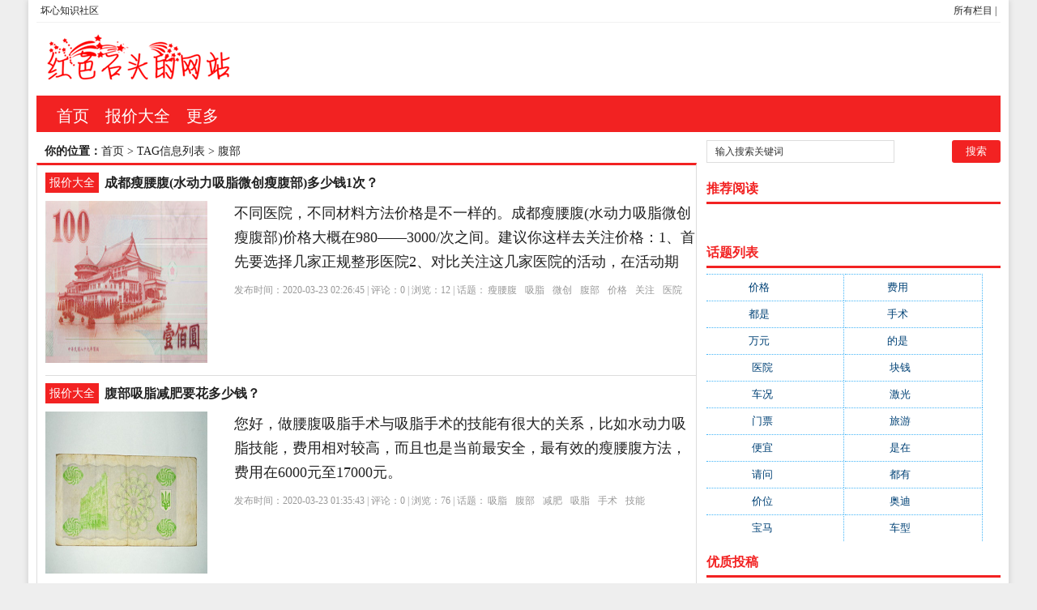

--- FILE ---
content_type: text/html; charset=utf-8
request_url: http://www.huaixinkeji.com/tags-1699-0.html
body_size: 9895
content:
<!DOCTYPE html PUBLIC "-//W3C//DTD XHTML 1.0 Transitional//EN" "http://www.w3.org/TR/xhtml1/DTD/xhtml1-transitional.dtd">
<html xmlns="http://www.w3.org/1999/xhtml" xml:lang="zh-CN" lang="zh-CN">
<head>
<meta http-equiv="Content-Type" content="text/html; charset=utf-8"/>
<meta http-equiv="Content-Language" content="zh-CN" />
<meta name="keywords" content="腹部" />
<meta name="description" content="关于腹部的最新知识、资讯、报价等信息" />
<title>腹部--坏心知识社区</title>
<meta name="viewport" content="width=device-width, initial-scale=1, maximum-scale=1">
<link rel="shortcut icon" href="/skin/ecms081/images/favicon.ico" />
<link rel="apple-touch-icon" href="/skin/ecms081/images/favicon_touch.png">
<link rel="stylesheet" rev="stylesheet" href="/skin/ecms081/css/default.css" type="text/css" media="screen" />

</head>
<body>
<div id="wrap">
<div id="topnav">
  <span>
  <a href="/zhdh/htlb/" title="坏心知识社区的所有栏目">所有栏目</a> | 
  </span> 
  <a href="/" title="坏心知识社区">坏心知识社区</a> 
  </div>
<div id="head">
<h2><a href="/" title="坏心知识社区"></a></h2><dl id="ad1"><script src=/d/js/acmsd/thea1.js></script></dl><div class="clear"></div></div>

<div id="nav"><ul>
<li class=""><a href="/"  title="网站首页">首页</a></li>
        <li class=""><a href="/price/">报价大全</a></li>
            <li class=""><a href="/zhdh/htlb/">更多</a></li>
    </ul></div>
<nav id="navs-wrap">
<div id="logos"><h1><a href="/" title="坏心知识社区">坏心知识社区</a></h1></div>
<div class="menu-icon">导航</div>
<ul id="navs" class="menu"><li class="searchBtn"><a name="search">本站搜索</a></li>
        <li class=""><a href="/price/">报价大全</a></li>
            <li class=""><a href="/zhdh/htlb/">更多</a></li>
    </ul>
</nav>
<div id="left">
<div id="place"><strong>你的位置：</strong><a href='/'>首页</a>&nbsp;>&nbsp;TAG信息列表&nbsp;>&nbsp;腹部</div>
<div id="lieb">
 <dl>
  <dt><span><a target="_blank" href="/price/ " title="查看 报价大全 分类下的更多文章">报价大全</a></span>
    <h2><a target="_blank" href="/price/32180.html">成都瘦腰腹(水动力吸脂微创瘦腹部)多少钱1次？</a></h2>
  </dt>
  <dd>
   <div id="tu"><a href="/price/32180.html" target="_blank" title="成都瘦腰腹(水动力吸脂微创瘦腹部)多少钱1次？"><img src="http://pic2.5d.ink/money/271.jpg" alt="成都瘦腰腹(水动力吸脂微创瘦腹部)多少钱1次？" /></a></div>
    <div id="zi1" ><a target="_blank" href="/price/32180.html">不同医院，不同材料方法价格是不一样的。成都瘦腰腹(水动力吸脂微创瘦腹部)价格大概在980——3000/次之间。建议你这样去关注价格：1、首先要选择几家正规整形医院2、对比关注这几家医院的活动，在活动期</a>
      </p>
    </div>
    <p class="tags" >发布时间：2020-03-23 02:26:45 | 评论：<span>0</span> | 浏览：<span>12</span> | 话题：<a href='/e/tags/?tagname=%E7%98%A6%E8%85%B0%E8%85%B9' target='_blank' rel='tag'>瘦腰腹</a>&nbsp;&nbsp;<a href='/e/tags/?tagname=%E5%90%B8%E8%84%82' target='_blank' rel='tag'>吸脂</a>&nbsp;&nbsp;<a href='/e/tags/?tagname=%E5%BE%AE%E5%88%9B' target='_blank' rel='tag'>微创</a>&nbsp;&nbsp;<a href='/e/tags/?tagname=%E8%85%B9%E9%83%A8' target='_blank' rel='tag'>腹部</a>&nbsp;&nbsp;<a href='/e/tags/?tagname=%E4%BB%B7%E6%A0%BC' target='_blank' rel='tag'>价格</a>&nbsp;&nbsp;<a href='/e/tags/?tagname=%E5%85%B3%E6%B3%A8' target='_blank' rel='tag'>关注</a>&nbsp;&nbsp;<a href='/e/tags/?tagname=%E5%8C%BB%E9%99%A2' target='_blank' rel='tag'>医院</a>&nbsp;&nbsp;</p>
  </dd>
  <div class="clear"></div>
</dl><dl>
  <dt><span><a target="_blank" href="/price/ " title="查看 报价大全 分类下的更多文章">报价大全</a></span>
    <h2><a target="_blank" href="/price/30363.html">腹部吸脂减肥要花多少钱？</a></h2>
  </dt>
  <dd>
   <div id="tu"><a href="/price/30363.html" target="_blank" title="腹部吸脂减肥要花多少钱？"><img src="http://pic2.5d.ink/money/98.jpg" alt="腹部吸脂减肥要花多少钱？" /></a></div>
    <div id="zi1" ><a target="_blank" href="/price/30363.html">您好，做腰腹吸脂手术与吸脂手术的技能有很大的关系，比如水动力吸脂技能，费用相对较高，而且也是当前最安全，最有效的瘦腰腹方法，费用在6000元至17000元。</a>
      </p>
    </div>
    <p class="tags" >发布时间：2020-03-23 01:35:43 | 评论：<span>0</span> | 浏览：<span>76</span> | 话题：<a href='/e/tags/?tagname=%E5%90%B8%E8%84%82' target='_blank' rel='tag'>吸脂</a>&nbsp;&nbsp;<a href='/e/tags/?tagname=%E8%85%B9%E9%83%A8' target='_blank' rel='tag'>腹部</a>&nbsp;&nbsp;<a href='/e/tags/?tagname=%E5%87%8F%E8%82%A5' target='_blank' rel='tag'>减肥</a>&nbsp;&nbsp;<a href='/e/tags/?tagname=%E5%90%B8%E8%84%82' target='_blank' rel='tag'>吸脂</a>&nbsp;&nbsp;<a href='/e/tags/?tagname=%E6%89%8B%E6%9C%AF' target='_blank' rel='tag'>手术</a>&nbsp;&nbsp;<a href='/e/tags/?tagname=%E6%8A%80%E8%83%BD' target='_blank' rel='tag'>技能</a>&nbsp;&nbsp;</p>
  </dd>
  <div class="clear"></div>
</dl><dl>
  <dt><span><a target="_blank" href="/price/ " title="查看 报价大全 分类下的更多文章">报价大全</a></span>
    <h2><a target="_blank" href="/price/28838.html">腹部整形手术拉皮多少钱？</a></h2>
  </dt>
  <dd>
   <div id="tu"><a href="/price/28838.html" target="_blank" title="腹部整形手术拉皮多少钱？"><img src="http://pic2.5d.ink/money/53.jpg" alt="腹部整形手术拉皮多少钱？" /></a></div>
    <div id="zi1" ><a target="_blank" href="/price/28838.html">你好，临床上将腹部拉皮手术叫做腹壁整形术，是通过吸脂加去皮的方式塑形，皮肤要去到腹股沟至会阴部的上沿，这个手术的创伤较大，费用也较高，7-8万左右，恢复时间也相对较长。 另外，拉皮后，还需要肚脐的重新</a>
      </p>
    </div>
    <p class="tags" >发布时间：2020-03-23 00:52:06 | 评论：<span>0</span> | 浏览：<span>57</span> | 话题：<a href='/e/tags/?tagname=%E6%8B%89%E7%9A%AE' target='_blank' rel='tag'>拉皮</a>&nbsp;&nbsp;<a href='/e/tags/?tagname=%E6%95%B4%E5%BD%A2%E6%89%8B%E6%9C%AF' target='_blank' rel='tag'>整形手术</a>&nbsp;&nbsp;<a href='/e/tags/?tagname=%E8%85%B9%E9%83%A8' target='_blank' rel='tag'>腹部</a>&nbsp;&nbsp;<a href='/e/tags/?tagname=%E6%8B%89%E7%9A%AE' target='_blank' rel='tag'>拉皮</a>&nbsp;&nbsp;<a href='/e/tags/?tagname=%E6%89%8B%E6%9C%AF' target='_blank' rel='tag'>手术</a>&nbsp;&nbsp;<a href='/e/tags/?tagname=%E8%85%B9%E9%83%A8' target='_blank' rel='tag'>腹部</a>&nbsp;&nbsp;</p>
  </dd>
  <div class="clear"></div>
</dl><dl>
  <dt><span><a target="_blank" href="/price/ " title="查看 报价大全 分类下的更多文章">报价大全</a></span>
    <h2><a target="_blank" href="/price/27766.html">腹部吸脂需要多少钱？</a></h2>
  </dt>
  <dd>
   <div id="tu"><a href="/price/27766.html" target="_blank" title="腹部吸脂需要多少钱？"><img src="http://pic2.5d.ink/money/282.jpg" alt="腹部吸脂需要多少钱？" /></a></div>
    <div id="zi1" ><a target="_blank" href="/price/27766.html">想要拥有曲线身材，腰腹部的协调很重要，每个女人都想拥有曲线身材，由于生活质量的提高，现在很多人都是管不住嘴，迈不开腿，而且现在的美食种类丰富，很多人的腹部出现有了小肚子，对于这种情况，再漂亮的衣服也掩</a>
      </p>
    </div>
    <p class="tags" >发布时间：2020-03-23 00:21:23 | 评论：<span>0</span> | 浏览：<span>69</span> | 话题：<a href='/e/tags/?tagname=%E8%85%B9%E9%83%A8' target='_blank' rel='tag'>腹部</a>&nbsp;&nbsp;<a href='/e/tags/?tagname=%E5%90%B8%E8%84%82' target='_blank' rel='tag'>吸脂</a>&nbsp;&nbsp;<a href='/e/tags/?tagname=%E8%85%B9%E9%83%A8' target='_blank' rel='tag'>腹部</a>&nbsp;&nbsp;<a href='/e/tags/?tagname=%E4%BB%B7%E6%A0%BC' target='_blank' rel='tag'>价格</a>&nbsp;&nbsp;<a href='/e/tags/?tagname=%E4%B9%9F%E5%B0%B1' target='_blank' rel='tag'>也就</a>&nbsp;&nbsp;</p>
  </dd>
  <div class="clear"></div>
</dl><dl>
  <dt><span><a target="_blank" href="/price/ " title="查看 报价大全 分类下的更多文章">报价大全</a></span>
    <h2><a target="_blank" href="/price/25821.html">腹部吸脂多少钱？</a></h2>
  </dt>
  <dd>
   <div id="tu"><a href="/price/25821.html" target="_blank" title="腹部吸脂多少钱？"><img src="http://pic2.5d.ink/money/165.jpg" alt="腹部吸脂多少钱？" /></a></div>
    <div id="zi1" ><a target="_blank" href="/price/25821.html">体重升高说下，腹部吸脂一定要去正规医院，一般价格在16000左右 </a>
      </p>
    </div>
    <p class="tags" >发布时间：2020-03-22 23:26:34 | 评论：<span>0</span> | 浏览：<span>57</span> | 话题：<a href='/e/tags/?tagname=%E5%90%B8%E8%84%82' target='_blank' rel='tag'>吸脂</a>&nbsp;&nbsp;<a href='/e/tags/?tagname=%E8%85%B9%E9%83%A8' target='_blank' rel='tag'>腹部</a>&nbsp;&nbsp;<a href='/e/tags/?tagname=%E8%85%B9%E9%83%A8' target='_blank' rel='tag'>腹部</a>&nbsp;&nbsp;<a href='/e/tags/?tagname=%E5%8D%87%E9%AB%98' target='_blank' rel='tag'>升高</a>&nbsp;&nbsp;<a href='/e/tags/?tagname=%E6%AD%A3%E8%A7%84' target='_blank' rel='tag'>正规</a>&nbsp;&nbsp;</p>
  </dd>
  <div class="clear"></div>
</dl><dl>
  <dt><span><a target="_blank" href="/price/ " title="查看 报价大全 分类下的更多文章">报价大全</a></span>
    <h2><a target="_blank" href="/price/25259.html">腹部抽脂几钱？</a></h2>
  </dt>
  <dd>
   <div id="tu"><a href="/price/25259.html" target="_blank" title="腹部抽脂几钱？"><img src="http://pic2.5d.ink/money/245.jpg" alt="腹部抽脂几钱？" /></a></div>
    <div id="zi1" ><a target="_blank" href="/price/25259.html">　　对于减肥手术大家首先想到的就是抽脂减肥，相信大家对抽脂减肥都不陌生，因为这是对于肥胖的求美者们最快捷的一种方法，我们现在的生活越来越好，随之而来的肥胖问题也就越来越多，有时过于肥胖还会引起健康疾病</a>
      </p>
    </div>
    <p class="tags" >发布时间：2020-03-22 23:10:46 | 评论：<span>0</span> | 浏览：<span>94</span> | 话题：<a href='/e/tags/?tagname=%E6%8A%BD%E8%84%82' target='_blank' rel='tag'>抽脂</a>&nbsp;&nbsp;<a href='/e/tags/?tagname=%E8%85%B9%E9%83%A8' target='_blank' rel='tag'>腹部</a>&nbsp;&nbsp;<a href='/e/tags/?tagname=%E8%85%B9%E9%83%A8' target='_blank' rel='tag'>腹部</a>&nbsp;&nbsp;<a href='/e/tags/?tagname=%E6%8A%BD%E8%84%82' target='_blank' rel='tag'>抽脂</a>&nbsp;&nbsp;<a href='/e/tags/?tagname=%E5%87%8F%E8%82%A5' target='_blank' rel='tag'>减肥</a>&nbsp;&nbsp;</p>
  </dd>
  <div class="clear"></div>
</dl><dl>
  <dt><span><a target="_blank" href="/price/ " title="查看 报价大全 分类下的更多文章">报价大全</a></span>
    <h2><a target="_blank" href="/price/25258.html">肚子抽脂多少钱？</a></h2>
  </dt>
  <dd>
   <div id="tu"><a href="/price/25258.html" target="_blank" title="肚子抽脂多少钱？"><img src="http://pic2.5d.ink/money/109.jpg" alt="肚子抽脂多少钱？" /></a></div>
    <div id="zi1" ><a target="_blank" href="/price/25258.html">腹部吸脂术是解决腰腹部脂肪堆积一种比较有效的方法，适用于体重相对正常但腰腹部的脂肪过多、腰腹部的皮肤没有松弛的人，若伴有明显的腹直肌松开，则可与内视镜腹部整形手术联合应用治疗效果比较好。一般腹部抽脂的</a>
      </p>
    </div>
    <p class="tags" >发布时间：2020-03-22 23:10:44 | 评论：<span>0</span> | 浏览：<span>93</span> | 话题：<a href='/e/tags/?tagname=%E6%8A%BD%E8%84%82' target='_blank' rel='tag'>抽脂</a>&nbsp;&nbsp;<a href='/e/tags/?tagname=%E8%82%9A%E5%AD%90' target='_blank' rel='tag'>肚子</a>&nbsp;&nbsp;<a href='/e/tags/?tagname=%E8%85%B9%E9%83%A8' target='_blank' rel='tag'>腹部</a>&nbsp;&nbsp;<a href='/e/tags/?tagname=%E8%85%B0%E8%85%B9%E9%83%A8' target='_blank' rel='tag'>腰腹部</a>&nbsp;&nbsp;<a href='/e/tags/?tagname=%E8%84%82%E8%82%AA' target='_blank' rel='tag'>脂肪</a>&nbsp;&nbsp;</p>
  </dd>
  <div class="clear"></div>
</dl><dl>
  <dt><span><a target="_blank" href="/price/ " title="查看 报价大全 分类下的更多文章">报价大全</a></span>
    <h2><a target="_blank" href="/price/24403.html">溶脂瘦肚子多少钱？</a></h2>
  </dt>
  <dd>
   <div id="tu"><a href="/price/24403.html" target="_blank" title="溶脂瘦肚子多少钱？"><img src="http://pic2.5d.ink/money/226.jpg" alt="溶脂瘦肚子多少钱？" /></a></div>
    <div id="zi1" ><a target="_blank" href="/price/24403.html">您好，冷冻溶脂瘦腹部一般需要4000-30000不等，需要根据自己腹部上的脂肪量的选择的医院来收取具体的费用的，建议去正规医院，避免带来不必要的麻烦.</a>
      </p>
    </div>
    <p class="tags" >发布时间：2020-03-22 22:46:35 | 评论：<span>0</span> | 浏览：<span>1</span> | 话题：<a href='/e/tags/?tagname=%E6%BA%B6%E8%84%82' target='_blank' rel='tag'>溶脂</a>&nbsp;&nbsp;<a href='/e/tags/?tagname=%E7%98%A6%E8%82%9A%E5%AD%90' target='_blank' rel='tag'>瘦肚子</a>&nbsp;&nbsp;<a href='/e/tags/?tagname=%E8%82%9A%E5%AD%90' target='_blank' rel='tag'>肚子</a>&nbsp;&nbsp;<a href='/e/tags/?tagname=%E5%8C%BB%E9%99%A2' target='_blank' rel='tag'>医院</a>&nbsp;&nbsp;<a href='/e/tags/?tagname=%E8%85%B9%E9%83%A8' target='_blank' rel='tag'>腹部</a>&nbsp;&nbsp;<a href='/e/tags/?tagname=%E5%86%B7%E5%86%BB' target='_blank' rel='tag'>冷冻</a>&nbsp;&nbsp;</p>
  </dd>
  <div class="clear"></div>
</dl><dl>
  <dt><span><a target="_blank" href="/price/ " title="查看 报价大全 分类下的更多文章">报价大全</a></span>
    <h2><a target="_blank" href="/price/21860.html">做腹部吸脂手术需要多少钱？</a></h2>
  </dt>
  <dd>
   <div id="tu"><a href="/price/21860.html" target="_blank" title="做腹部吸脂手术需要多少钱？"><img src="http://pic2.5d.ink/money/282.jpg" alt="做腹部吸脂手术需要多少钱？" /></a></div>
    <div id="zi1" ><a target="_blank" href="/price/21860.html">你好，肚子吸脂的手术一般需要5000元到1万元，但这也不是固定不变的数字。有些人选择的是好一点的医院，效果成功率更有保障，那么价格可能要到2万元。不过有些人选择的是好的注射材料，价格可能会更高。（价格</a>
      </p>
    </div>
    <p class="tags" >发布时间：2020-03-22 21:34:44 | 评论：<span>0</span> | 浏览：<span>13</span> | 话题：<a href='/e/tags/?tagname=%E5%90%B8%E8%84%82' target='_blank' rel='tag'>吸脂</a>&nbsp;&nbsp;<a href='/e/tags/?tagname=%E8%85%B9%E9%83%A8' target='_blank' rel='tag'>腹部</a>&nbsp;&nbsp;<a href='/e/tags/?tagname=%E6%89%8B%E6%9C%AF' target='_blank' rel='tag'>手术</a>&nbsp;&nbsp;<a href='/e/tags/?tagname=%E7%9A%84%E6%98%AF' target='_blank' rel='tag'>的是</a>&nbsp;&nbsp;<a href='/e/tags/?tagname=%E4%B8%87%E5%85%83' target='_blank' rel='tag'>万元</a>&nbsp;&nbsp;<a href='/e/tags/?tagname=%E6%9C%89%E4%BA%9B%E4%BA%BA' target='_blank' rel='tag'>有些人</a>&nbsp;&nbsp;</p>
  </dd>
  <div class="clear"></div>
</dl><dl>
  <dt><span><a target="_blank" href="/price/ " title="查看 报价大全 分类下的更多文章">报价大全</a></span>
    <h2><a target="_blank" href="/price/21489.html">一般抽脂腹部需要多少钱？</a></h2>
  </dt>
  <dd>
   <div id="tu"><a href="/price/21489.html" target="_blank" title="一般抽脂腹部需要多少钱？"><img src="http://pic2.5d.ink/money/104.jpg" alt="一般抽脂腹部需要多少钱？" /></a></div>
    <div id="zi1" ><a target="_blank" href="/price/21489.html">抽脂手术的价格一般是在3000到2万元不等，具体的价格还是要根据您抽脂的部位和脂肪量的评估。所以建议您如果要做此手术的话，还是要去专业的正规医院，在医生的指导下，安全合理的做一下抽脂手术。当然，如果您</a>
      </p>
    </div>
    <p class="tags" >发布时间：2020-03-22 21:24:06 | 评论：<span>0</span> | 浏览：<span>20</span> | 话题：<a href='/e/tags/?tagname=%E6%8A%BD%E8%84%82' target='_blank' rel='tag'>抽脂</a>&nbsp;&nbsp;<a href='/e/tags/?tagname=%E8%85%B9%E9%83%A8' target='_blank' rel='tag'>腹部</a>&nbsp;&nbsp;<a href='/e/tags/?tagname=%E6%8A%BD%E8%84%82' target='_blank' rel='tag'>抽脂</a>&nbsp;&nbsp;<a href='/e/tags/?tagname=%E6%89%8B%E6%9C%AF' target='_blank' rel='tag'>手术</a>&nbsp;&nbsp;<a href='/e/tags/?tagname=%E5%87%8F%E8%82%A5' target='_blank' rel='tag'>减肥</a>&nbsp;&nbsp;</p>
  </dd>
  <div class="clear"></div>
</dl><dl>
  <dt><span><a target="_blank" href="/price/ " title="查看 报价大全 分类下的更多文章">报价大全</a></span>
    <h2><a target="_blank" href="/price/21488.html">腹部抽脂大概需要多少钱？</a></h2>
  </dt>
  <dd>
   <div id="tu"><a href="/price/21488.html" target="_blank" title="腹部抽脂大概需要多少钱？"><img src="http://pic2.5d.ink/money/251.jpg" alt="腹部抽脂大概需要多少钱？" /></a></div>
    <div id="zi1" ><a target="_blank" href="/price/21488.html">肚子抽脂后会有一个肿胀期，通常一个月后肿胀会彻底消失，此时肚子就会恢复平坦，一般肚子抽脂1-3个月以后，肚子部位的腰围可以缩小10-20厘米。另外，抽脂后具体的恢复时间可能会因人而异，因为每个人体质不</a>
      </p>
    </div>
    <p class="tags" >发布时间：2020-03-22 21:24:04 | 评论：<span>0</span> | 浏览：<span>93</span> | 话题：<a href='/e/tags/?tagname=%E6%8A%BD%E8%84%82' target='_blank' rel='tag'>抽脂</a>&nbsp;&nbsp;<a href='/e/tags/?tagname=%E8%85%B9%E9%83%A8' target='_blank' rel='tag'>腹部</a>&nbsp;&nbsp;<a href='/e/tags/?tagname=%E8%82%9A%E5%AD%90' target='_blank' rel='tag'>肚子</a>&nbsp;&nbsp;<a href='/e/tags/?tagname=%E8%82%BF%E8%83%80' target='_blank' rel='tag'>肿胀</a>&nbsp;&nbsp;<a href='/e/tags/?tagname=%E6%8A%BD%E8%84%82' target='_blank' rel='tag'>抽脂</a>&nbsp;&nbsp;</p>
  </dd>
  <div class="clear"></div>
</dl><dl>
  <dt><span><a target="_blank" href="/price/ " title="查看 报价大全 分类下的更多文章">报价大全</a></span>
    <h2><a target="_blank" href="/price/21486.html">抽脂腹部大概要多少钱？</a></h2>
  </dt>
  <dd>
   <div id="tu"><a href="/price/21486.html" target="_blank" title="抽脂腹部大概要多少钱？"><img src="http://pic2.5d.ink/money/24.jpg" alt="抽脂腹部大概要多少钱？" /></a></div>
    <div id="zi1" ><a target="_blank" href="/price/21486.html">你好，做抽脂手术价格要根据医疗机构收费情况而定，不同的机构，抽脂手术的价格是不同的，另外抽脂减肥的部位对于抽脂价格也有影响，一般情况下，抽脂减肥的价格是6000元至55000。（价格仅供参考）。 </a>
      </p>
    </div>
    <p class="tags" >发布时间：2020-03-22 21:23:59 | 评论：<span>0</span> | 浏览：<span>98</span> | 话题：<a href='/e/tags/?tagname=%E6%8A%BD%E8%84%82' target='_blank' rel='tag'>抽脂</a>&nbsp;&nbsp;<a href='/e/tags/?tagname=%E8%85%B9%E9%83%A8' target='_blank' rel='tag'>腹部</a>&nbsp;&nbsp;<a href='/e/tags/?tagname=%E6%8A%BD%E8%84%82' target='_blank' rel='tag'>抽脂</a>&nbsp;&nbsp;<a href='/e/tags/?tagname=%E4%BB%B7%E6%A0%BC' target='_blank' rel='tag'>价格</a>&nbsp;&nbsp;<a href='/e/tags/?tagname=%E6%89%8B%E6%9C%AF' target='_blank' rel='tag'>手术</a>&nbsp;&nbsp;</p>
  </dd>
  <div class="clear"></div>
</dl><dl>
  <dt><span><a target="_blank" href="/price/ " title="查看 报价大全 分类下的更多文章">报价大全</a></span>
    <h2><a target="_blank" href="/price/18359.html">做个B超多少钱？</a></h2>
  </dt>
  <dd>
   <div id="tu"><a href="/price/18359.html" target="_blank" title="做个B超多少钱？"><img src="http://pic2.5d.ink/money/236.jpg" alt="做个B超多少钱？" /></a></div>
    <div id="zi1" ><a target="_blank" href="/price/18359.html">常规腹部或肝胆胰脾脏和双肾B超黑白为40~60元，彩超65~80元，肝胆胰脾可以独立作为一项，腹部和双肾B超都可以作为单独的项目，每项加收20~40元，如果是心脏B超则为120~210元，是用超声多普</a>
      </p>
    </div>
    <p class="tags" >发布时间：2020-03-22 19:56:01 | 评论：<span>0</span> | 浏览：<span>36</span> | 话题：<a href='/e/tags/?tagname=b%E8%B6%85' target='_blank' rel='tag'>b超</a>&nbsp;&nbsp;<a href='/e/tags/?tagname=%E8%82%9D%E8%83%86' target='_blank' rel='tag'>肝胆</a>&nbsp;&nbsp;<a href='/e/tags/?tagname=%E5%A4%9A%E6%99%AE%E5%8B%92' target='_blank' rel='tag'>多普勒</a>&nbsp;&nbsp;<a href='/e/tags/?tagname=%E8%85%B9%E9%83%A8' target='_blank' rel='tag'>腹部</a>&nbsp;&nbsp;</p>
  </dd>
  <div class="clear"></div>
</dl><dl>
  <dt><span><a target="_blank" href="/price/ " title="查看 报价大全 分类下的更多文章">报价大全</a></span>
    <h2><a target="_blank" href="/price/14664.html">腹部吸脂减肥多少钱？</a></h2>
  </dt>
  <dd>
   <div id="tu"><a href="/price/14664.html" target="_blank" title="腹部吸脂减肥多少钱？"><img src="http://pic2.5d.ink/money/180.jpg" alt="腹部吸脂减肥多少钱？" /></a></div>
    <div id="zi1" ><a target="_blank" href="/price/14664.html">腹部吸脂减肥的价格在10000元到30000元左右，它的价格收到很多情况的影响，由于每个人的身体体质不同，以及腹部的脂肪多少也有差别，所以说如果脂肪越多，抽取的次数就会越多，花费的价格就会贵一些，建议</a>
      </p>
    </div>
    <p class="tags" >发布时间：2020-03-22 18:11:54 | 评论：<span>0</span> | 浏览：<span>14</span> | 话题：<a href='/e/tags/?tagname=%E5%90%B8%E8%84%82' target='_blank' rel='tag'>吸脂</a>&nbsp;&nbsp;<a href='/e/tags/?tagname=%E8%85%B9%E9%83%A8' target='_blank' rel='tag'>腹部</a>&nbsp;&nbsp;<a href='/e/tags/?tagname=%E5%87%8F%E8%82%A5' target='_blank' rel='tag'>减肥</a>&nbsp;&nbsp;<a href='/e/tags/?tagname=%E5%B0%B1%E4%BC%9A' target='_blank' rel='tag'>就会</a>&nbsp;&nbsp;<a href='/e/tags/?tagname=%E8%B6%8A%E5%A4%9A' target='_blank' rel='tag'>越多</a>&nbsp;&nbsp;<a href='/e/tags/?tagname=%E4%BB%B7%E6%A0%BC' target='_blank' rel='tag'>价格</a>&nbsp;&nbsp;</p>
  </dd>
  <div class="clear"></div>
</dl><dl>
  <dt><span><a target="_blank" href="/price/ " title="查看 报价大全 分类下的更多文章">报价大全</a></span>
    <h2><a target="_blank" href="/price/14663.html">腹部吸脂大概要多少钱呢？</a></h2>
  </dt>
  <dd>
   <div id="tu"><a href="/price/14663.html" target="_blank" title="腹部吸脂大概要多少钱呢？"><img src="http://pic2.5d.ink/money/7.jpg" alt="腹部吸脂大概要多少钱呢？" /></a></div>
    <div id="zi1" ><a target="_blank" href="/price/14663.html">根据2019年12月价格，腹部吸脂减肥价格在10000-30000元，价格比较浮动，主要受到了求美者个人的情况、采用的手术方法、以及选择的医院医生等因素的影响。 吸脂可能有并发症 一次抽吸不宜超过4个</a>
      </p>
    </div>
    <p class="tags" >发布时间：2020-03-22 18:11:51 | 评论：<span>0</span> | 浏览：<span>17</span> | 话题：<a href='/e/tags/?tagname=%E5%90%B8%E8%84%82' target='_blank' rel='tag'>吸脂</a>&nbsp;&nbsp;<a href='/e/tags/?tagname=%E8%85%B9%E9%83%A8' target='_blank' rel='tag'>腹部</a>&nbsp;&nbsp;<a href='/e/tags/?tagname=%E5%90%B8%E8%84%82' target='_blank' rel='tag'>吸脂</a>&nbsp;&nbsp;<a href='/e/tags/?tagname=%E8%85%B9%E9%83%A8' target='_blank' rel='tag'>腹部</a>&nbsp;&nbsp;<a href='/e/tags/?tagname=%E9%83%A8%E4%BD%8D' target='_blank' rel='tag'>部位</a>&nbsp;&nbsp;</p>
  </dd>
  <div class="clear"></div>
</dl><dl>
  <dt><span><a target="_blank" href="/price/ " title="查看 报价大全 分类下的更多文章">报价大全</a></span>
    <h2><a target="_blank" href="/price/14662.html">腹部抽脂减肥一般要多少钱？</a></h2>
  </dt>
  <dd>
   <div id="tu"><a href="/price/14662.html" target="_blank" title="腹部抽脂减肥一般要多少钱？"><img src="http://pic2.5d.ink/money/54.jpg" alt="腹部抽脂减肥一般要多少钱？" /></a></div>
    <div id="zi1" ><a target="_blank" href="/price/14662.html">腰腹部环吸一万六，手术费麻醉费下来五千，水动力耗材六千七</a>
      </p>
    </div>
    <p class="tags" >发布时间：2020-03-22 18:11:50 | 评论：<span>0</span> | 浏览：<span>46</span> | 话题：<a href='/e/tags/?tagname=%E6%8A%BD%E8%84%82' target='_blank' rel='tag'>抽脂</a>&nbsp;&nbsp;<a href='/e/tags/?tagname=%E8%85%B9%E9%83%A8' target='_blank' rel='tag'>腹部</a>&nbsp;&nbsp;<a href='/e/tags/?tagname=%E5%87%8F%E8%82%A5' target='_blank' rel='tag'>减肥</a>&nbsp;&nbsp;<a href='/e/tags/?tagname=%E6%89%8B%E6%9C%AF%E8%B4%B9' target='_blank' rel='tag'>手术费</a>&nbsp;&nbsp;<a href='/e/tags/?tagname=%E4%B8%80%E4%B8%87' target='_blank' rel='tag'>一万</a>&nbsp;&nbsp;<a href='/e/tags/?tagname=%E9%BA%BB%E9%86%89' target='_blank' rel='tag'>麻醉</a>&nbsp;&nbsp;</p>
  </dd>
  <div class="clear"></div>
</dl><dl>
  <dt><span><a target="_blank" href="/price/ " title="查看 报价大全 分类下的更多文章">报价大全</a></span>
    <h2><a target="_blank" href="/price/14661.html">腹部吸脂减肥要多少钱呢？</a></h2>
  </dt>
  <dd>
   <div id="tu"><a href="/price/14661.html" target="_blank" title="腹部吸脂减肥要多少钱呢？"><img src="http://pic2.5d.ink/money/85.jpg" alt="腹部吸脂减肥要多少钱呢？" /></a></div>
    <div id="zi1" ><a target="_blank" href="/price/14661.html">一般腹部抽脂是需要上万块左右的费用，如果是肚子有一些胖，想通过腹部的抽脂来减肥，可以到有关的医院进行脂肪抽脂。脂肪是按多少地方收费的，收费的多少，根据自己体内脂肪的量来决定，可以先去医院检查一下自己体</a>
      </p>
    </div>
    <p class="tags" >发布时间：2020-03-22 18:11:48 | 评论：<span>0</span> | 浏览：<span>3</span> | 话题：<a href='/e/tags/?tagname=%E5%90%B8%E8%84%82' target='_blank' rel='tag'>吸脂</a>&nbsp;&nbsp;<a href='/e/tags/?tagname=%E8%85%B9%E9%83%A8' target='_blank' rel='tag'>腹部</a>&nbsp;&nbsp;<a href='/e/tags/?tagname=%E5%87%8F%E8%82%A5' target='_blank' rel='tag'>减肥</a>&nbsp;&nbsp;<a href='/e/tags/?tagname=%E8%84%82%E8%82%AA' target='_blank' rel='tag'>脂肪</a>&nbsp;&nbsp;<a href='/e/tags/?tagname=%E6%8A%BD%E8%84%82' target='_blank' rel='tag'>抽脂</a>&nbsp;&nbsp;<a href='/e/tags/?tagname=%E8%85%B9%E9%83%A8' target='_blank' rel='tag'>腹部</a>&nbsp;&nbsp;</p>
  </dd>
  <div class="clear"></div>
</dl><dl>
  <dt><span><a target="_blank" href="/price/ " title="查看 报价大全 分类下的更多文章">报价大全</a></span>
    <h2><a target="_blank" href="/price/14660.html">抽脂腹部减肥的费用是多少？</a></h2>
  </dt>
  <dd>
   <div id="tu"><a href="/price/14660.html" target="_blank" title="抽脂腹部减肥的费用是多少？"><img src="http://pic2.5d.ink/money/239.jpg" alt="抽脂腹部减肥的费用是多少？" /></a></div>
    <div id="zi1" ><a target="_blank" href="/price/14660.html">　　好的身材可以很好的展现一个女人的魅力，每个爱美女性朋友都希望自己有个性感的小蛮腰，胖胖的身体总是给人们的生活带来很多的不便，因此很多的人都选择了抽脂瘦腹，那么抽脂腹部减肥的费用是多少?一般的价格在</a>
      </p>
    </div>
    <p class="tags" >发布时间：2020-03-22 18:11:47 | 评论：<span>0</span> | 浏览：<span>7</span> | 话题：<a href='/e/tags/?tagname=%E6%8A%BD%E8%84%82' target='_blank' rel='tag'>抽脂</a>&nbsp;&nbsp;<a href='/e/tags/?tagname=%E8%85%B9%E9%83%A8' target='_blank' rel='tag'>腹部</a>&nbsp;&nbsp;<a href='/e/tags/?tagname=%E5%87%8F%E8%82%A5' target='_blank' rel='tag'>减肥</a>&nbsp;&nbsp;<a href='/e/tags/?tagname=%E8%B4%B9%E7%94%A8' target='_blank' rel='tag'>费用</a>&nbsp;&nbsp;<a href='/e/tags/?tagname=%E5%90%B8%E8%84%82' target='_blank' rel='tag'>吸脂</a>&nbsp;&nbsp;<a href='/e/tags/?tagname=%E8%85%B0%E8%85%B9' target='_blank' rel='tag'>腰腹</a>&nbsp;&nbsp;<a href='/e/tags/?tagname=%E8%85%B9%E9%83%A8' target='_blank' rel='tag'>腹部</a>&nbsp;&nbsp;</p>
  </dd>
  <div class="clear"></div>
</dl><dl>
  <dt><span><a target="_blank" href="/price/ " title="查看 报价大全 分类下的更多文章">报价大全</a></span>
    <h2><a target="_blank" href="/price/14363.html">北京腹部吸脂术的价格是多少？</a></h2>
  </dt>
  <dd>
   <div id="tu"><a href="/price/14363.html" target="_blank" title="北京腹部吸脂术的价格是多少？"><img src="http://pic2.5d.ink/money/73.jpg" alt="北京腹部吸脂术的价格是多少？" /></a></div>
    <div id="zi1" ><a target="_blank" href="/price/14363.html">吸脂一般按部位收费的，每个地方和医院可能都有些不同，你得找正规的医院，最好是公立的，比较可靠，大概的参考价格3千左右一个部位，不过吸脂的区别有很多，有传统的，也有最新引进的。还有医生的吸脂技术要好，不</a>
      </p>
    </div>
    <p class="tags" >发布时间：2020-03-22 18:03:13 | 评论：<span>0</span> | 浏览：<span>55</span> | 话题：<a href='/e/tags/?tagname=%E5%90%B8%E8%84%82%E6%9C%AF' target='_blank' rel='tag'>吸脂术</a>&nbsp;&nbsp;<a href='/e/tags/?tagname=%E8%85%B9%E9%83%A8' target='_blank' rel='tag'>腹部</a>&nbsp;&nbsp;<a href='/e/tags/?tagname=%E5%8C%97%E4%BA%AC' target='_blank' rel='tag'>北京</a>&nbsp;&nbsp;<a href='/e/tags/?tagname=%E4%BB%B7%E6%A0%BC' target='_blank' rel='tag'>价格</a>&nbsp;&nbsp;<a href='/e/tags/?tagname=%E5%90%B8%E8%84%82' target='_blank' rel='tag'>吸脂</a>&nbsp;&nbsp;<a href='/e/tags/?tagname=%E5%8C%BB%E9%99%A2' target='_blank' rel='tag'>医院</a>&nbsp;&nbsp;<a href='/e/tags/?tagname=%E7%9A%AE%E8%82%A4' target='_blank' rel='tag'>皮肤</a>&nbsp;&nbsp;</p>
  </dd>
  <div class="clear"></div>
</dl><dl>
  <dt><span><a target="_blank" href="/price/ " title="查看 报价大全 分类下的更多文章">报价大全</a></span>
    <h2><a target="_blank" href="/price/13809.html">腹部吸脂减肥一般需要多少钱？</a></h2>
  </dt>
  <dd>
   <div id="tu"><a href="/price/13809.html" target="_blank" title="腹部吸脂减肥一般需要多少钱？"><img src="http://pic2.5d.ink/money/29.jpg" alt="腹部吸脂减肥一般需要多少钱？" /></a></div>
    <div id="zi1" ><a target="_blank" href="/price/13809.html">不论全身哪个部位，抽脂的话。都该在一万块左右，个人的观点啊，还是不要抽脂花那个钱真心不太值得，没有这个必要性，多运动，多锻炼日子一久就能瘦下来了，花那个钱，真心不止。不如留着多吃点，那还吃到了，抽脂还</a>
      </p>
    </div>
    <p class="tags" >发布时间：2020-03-22 17:47:36 | 评论：<span>0</span> | 浏览：<span>31</span> | 话题：<a href='/e/tags/?tagname=%E5%90%B8%E8%84%82' target='_blank' rel='tag'>吸脂</a>&nbsp;&nbsp;<a href='/e/tags/?tagname=%E8%85%B9%E9%83%A8' target='_blank' rel='tag'>腹部</a>&nbsp;&nbsp;<a href='/e/tags/?tagname=%E5%87%8F%E8%82%A5' target='_blank' rel='tag'>减肥</a>&nbsp;&nbsp;<a href='/e/tags/?tagname=%E6%8A%BD%E8%84%82' target='_blank' rel='tag'>抽脂</a>&nbsp;&nbsp;<a href='/e/tags/?tagname=%E7%9C%9F%E5%BF%83' target='_blank' rel='tag'>真心</a>&nbsp;&nbsp;<a href='/e/tags/?tagname=%E5%B0%B1%E8%83%BD' target='_blank' rel='tag'>就能</a>&nbsp;&nbsp;</p>
  </dd>
  <div class="clear"></div>
</dl><dl>
  <dt><span><a target="_blank" href="/price/ " title="查看 报价大全 分类下的更多文章">报价大全</a></span>
    <h2><a target="_blank" href="/price/12929.html">腹部整形手术多少钱？</a></h2>
  </dt>
  <dd>
   <div id="tu"><a href="/price/12929.html" target="_blank" title="腹部整形手术多少钱？"><img src="http://pic2.5d.ink/money/79.jpg" alt="腹部整形手术多少钱？" /></a></div>
    <div id="zi1" ><a target="_blank" href="/price/12929.html">腹部抽脂的价格主要与以下几个因素有关系：1、医院的选择，一家医院的手术配置齐全，医务人员配备合理，并且拥有经验丰富的医生。诊断质量、护理质量、医疗质量相对来说是比较好的。2、腹部吸脂方法，腹部手术方法</a>
      </p>
    </div>
    <p class="tags" >发布时间：2020-03-22 17:22:36 | 评论：<span>0</span> | 浏览：<span>86</span> | 话题：<a href='/e/tags/?tagname=%E6%95%B4%E5%BD%A2%E6%89%8B%E6%9C%AF' target='_blank' rel='tag'>整形手术</a>&nbsp;&nbsp;<a href='/e/tags/?tagname=%E8%85%B9%E9%83%A8' target='_blank' rel='tag'>腹部</a>&nbsp;&nbsp;<a href='/e/tags/?tagname=%E8%85%B9%E9%83%A8' target='_blank' rel='tag'>腹部</a>&nbsp;&nbsp;<a href='/e/tags/?tagname=%E8%B5%98%E8%82%89' target='_blank' rel='tag'>赘肉</a>&nbsp;&nbsp;<a href='/e/tags/?tagname=%E4%BB%B7%E6%A0%BC' target='_blank' rel='tag'>价格</a>&nbsp;&nbsp;</p>
  </dd>
  <div class="clear"></div>
</dl><dl>
  <dt><span><a target="_blank" href="/price/ " title="查看 报价大全 分类下的更多文章">报价大全</a></span>
    <h2><a target="_blank" href="/price/12925.html">共振吸脂需要多少钱？</a></h2>
  </dt>
  <dd>
   <div id="tu"><a href="/price/12925.html" target="_blank" title="共振吸脂需要多少钱？"><img src="http://pic2.5d.ink/money/277.jpg" alt="共振吸脂需要多少钱？" /></a></div>
    <div id="zi1" ><a target="_blank" href="/price/12925.html">共振吸脂一般需要3-5个疗程。共振吸脂手术要需要多个疗程才能达到满意的效果，美的腹部应有优美的对比曲线，腹围应比臀围小30cm，腹部平坦或微微隆凸，皮肤无色素沉着，无静脉曲张，无脂肪堆集及松弛下垂，肚</a>
      </p>
    </div>
    <p class="tags" >发布时间：2020-03-22 17:22:29 | 评论：<span>0</span> | 浏览：<span>59</span> | 话题：<a href='/e/tags/?tagname=%E5%90%B8%E8%84%82' target='_blank' rel='tag'>吸脂</a>&nbsp;&nbsp;<a href='/e/tags/?tagname=%E5%85%B1%E6%8C%AF' target='_blank' rel='tag'>共振</a>&nbsp;&nbsp;<a href='/e/tags/?tagname=%E7%96%97%E7%A8%8B' target='_blank' rel='tag'>疗程</a>&nbsp;&nbsp;<a href='/e/tags/?tagname=%E8%85%B9%E9%83%A8' target='_blank' rel='tag'>腹部</a>&nbsp;&nbsp;<a href='/e/tags/?tagname=%E5%85%B1%E6%8C%AF' target='_blank' rel='tag'>共振</a>&nbsp;&nbsp;</p>
  </dd>
  <div class="clear"></div>
</dl><dl>
  <dt><span><a target="_blank" href="/price/ " title="查看 报价大全 分类下的更多文章">报价大全</a></span>
    <h2><a target="_blank" href="/price/8513.html">腹部拉皮术多少钱一次？</a></h2>
  </dt>
  <dd>
   <div id="tu"><a href="/price/8513.html" target="_blank" title="腹部拉皮术多少钱一次？"><img src="http://pic2.5d.ink/money/75.jpg" alt="腹部拉皮术多少钱一次？" /></a></div>
    <div id="zi1" ><a target="_blank" href="/price/8513.html">做腹部拉皮手术的价钱一般在1000元到2000元一次，具体的情况也是因人而异的，建议患者选择正规的美容整形医院进行操作，同时在做完手术以后需要补充骨胶原，多吃一些含胶原蛋白丰富的食物，比如猪脚，鸡皮鱼</a>
      </p>
    </div>
    <p class="tags" >发布时间：2020-03-22 15:18:24 | 评论：<span>0</span> | 浏览：<span>69</span> | 话题：<a href='/e/tags/?tagname=%E6%8B%89%E7%9A%AE%E6%9C%AF' target='_blank' rel='tag'>拉皮术</a>&nbsp;&nbsp;<a href='/e/tags/?tagname=%E8%85%B9%E9%83%A8' target='_blank' rel='tag'>腹部</a>&nbsp;&nbsp;<a href='/e/tags/?tagname=%E6%8B%89%E7%9A%AE' target='_blank' rel='tag'>拉皮</a>&nbsp;&nbsp;<a href='/e/tags/?tagname=%E6%89%8B%E6%9C%AF' target='_blank' rel='tag'>手术</a>&nbsp;&nbsp;<a href='/e/tags/?tagname=%E7%8C%AA%E8%84%9A' target='_blank' rel='tag'>猪脚</a>&nbsp;&nbsp;</p>
  </dd>
  <div class="clear"></div>
</dl><dl>
  <dt><span><a target="_blank" href="/price/ " title="查看 报价大全 分类下的更多文章">报价大全</a></span>
    <h2><a target="_blank" href="/price/5061.html">做腹部吸脂手术需要多少钱？</a></h2>
  </dt>
  <dd>
   <div id="tu"><a href="/price/5061.html" target="_blank" title="做腹部吸脂手术需要多少钱？"><img src="http://pic2.5d.ink/money/69.jpg" alt="做腹部吸脂手术需要多少钱？" /></a></div>
    <div id="zi1" ><a target="_blank" href="/price/5061.html">腹部肥胖的人群可以去美容院，通过腹部抽脂来达到使小腹变小的目的，它所需要的价格是很合理的，需要结合各种情况来综合考虑，可能需要花费5000到10000元左右。腹部吸脂的价格与个人因素有关。每个人的具体</a>
      </p>
    </div>
    <p class="tags" >发布时间：2020-03-22 13:41:02 | 评论：<span>0</span> | 浏览：<span>14</span> | 话题：<a href='/e/tags/?tagname=%E5%90%B8%E8%84%82' target='_blank' rel='tag'>吸脂</a>&nbsp;&nbsp;<a href='/e/tags/?tagname=%E8%85%B9%E9%83%A8' target='_blank' rel='tag'>腹部</a>&nbsp;&nbsp;<a href='/e/tags/?tagname=%E6%89%8B%E6%9C%AF' target='_blank' rel='tag'>手术</a>&nbsp;&nbsp;<a href='/e/tags/?tagname=%E8%85%B9%E9%83%A8' target='_blank' rel='tag'>腹部</a>&nbsp;&nbsp;<a href='/e/tags/?tagname=%E4%BB%B7%E6%A0%BC' target='_blank' rel='tag'>价格</a>&nbsp;&nbsp;<a href='/e/tags/?tagname=%E5%90%B8%E8%84%82' target='_blank' rel='tag'>吸脂</a>&nbsp;&nbsp;</p>
  </dd>
  <div class="clear"></div>
</dl><dl>
  <dt><span><a target="_blank" href="/price/ " title="查看 报价大全 分类下的更多文章">报价大全</a></span>
    <h2><a target="_blank" href="/price/4692.html">减肥吸脂术多少钱？</a></h2>
  </dt>
  <dd>
   <div id="tu"><a href="/price/4692.html" target="_blank" title="减肥吸脂术多少钱？"><img src="http://pic2.5d.ink/money/63.jpg" alt="减肥吸脂术多少钱？" /></a></div>
    <div id="zi1" ><a target="_blank" href="/price/4692.html">减肥吸脂术需要在5000-6000元左右。就是如果假设要吸腹部，腹部的吸脂的整个部位是在6个计价单位左右，也就是它的费用在3万元左右。当然，在不同的机构，它的价格是有差异的，不同的医生也是有差异的。</a>
      </p>
    </div>
    <p class="tags" >发布时间：2020-03-22 13:30:38 | 评论：<span>0</span> | 浏览：<span>2</span> | 话题：<a href='/e/tags/?tagname=%E5%90%B8%E8%84%82%E6%9C%AF' target='_blank' rel='tag'>吸脂术</a>&nbsp;&nbsp;<a href='/e/tags/?tagname=%E5%87%8F%E8%82%A5' target='_blank' rel='tag'>减肥</a>&nbsp;&nbsp;<a href='/e/tags/?tagname=%E6%98%AF%E6%9C%89' target='_blank' rel='tag'>是有</a>&nbsp;&nbsp;<a href='/e/tags/?tagname=%E8%85%B9%E9%83%A8' target='_blank' rel='tag'>腹部</a>&nbsp;&nbsp;<a href='/e/tags/?tagname=%E5%B7%AE%E5%BC%82' target='_blank' rel='tag'>差异</a>&nbsp;&nbsp;</p>
  </dd>
  <div class="clear"></div>
</dl>   
<dl class="pagebar">&nbsp;<span class='page now-page'>1</span>&nbsp;<a href="/tags-1699-1.html">2</a>&nbsp;<a href="/tags-1699-1.html">下一页</a>&nbsp;<a href="/tags-1699-1.html">尾页</a></dl>
</div></div>



<div id="right">
    <dl id="ss">
      <form onSubmit="return checkSearchForm()" method="post" name="searchform" action="/e/search/index.php" >
        <input type="hidden" value="title" name="show">
        <input type="hidden" value="1" name="tempid">
        <input type="hidden" value="news" name="tbname">
        <input name="mid" value="1" type="hidden">
        <input name="dopost" value="search" type="hidden">
        <input type="text" name="keyboard" id="edtSearch" class="text" value="输入搜索关键词" onblur="if($(this).val() == ''){$(this).val('输入搜索关键词');}" onfocus="if($(this).val() == '输入搜索关键词'){$(this).val('');}" x-webkit-speech=""/>
        <input type="submit" id="btnPost" name="submit" class="submit" value="搜索"/>
      </form>
      <div class="clear"></div>
    </dl>
    <dl class="function">
      <dd class="function_c">
        <div><script src=/d/js/acmsd/thea2.js></script></div>
      </dd>
    </dl>
    <dl class="function">
      <dt class="function_t">推荐阅读</dt>
      <dd class="function_c">
        <ul>
          </ul>
      </dd>
    </dl>
    <dl class="function">
      <dd class="function_c">
        <div><script src=/d/js/acmsd/thea3.js></script></div>
      </dd>
    </dl>
    <dl class="function">
      <dd class="function_c">
        <div><script src=/d/js/acmsd/thea4.js></script></div>
      </dd>
    </dl>
    <dl class="function" id="divTags">
      <dt class="function_t">话题列表</dt>
      <dd class="function_c">
        <ul>
                    <li class="tag-name"><a href="/tags-587-0.html">价格<span class="tag-count"> (5269)</span></a></li>                    <li class="tag-name"><a href="/tags-640-0.html">费用<span class="tag-count"> (1855)</span></a></li>                    <li class="tag-name"><a href="/tags-593-0.html">都是<span class="tag-count"> (1720)</span></a></li>                    <li class="tag-name"><a href="/tags-792-0.html">手术<span class="tag-count"> (1536)</span></a></li>                    <li class="tag-name"><a href="/tags-624-0.html">万元<span class="tag-count"> (1435)</span></a></li>                    <li class="tag-name"><a href="/tags-892-0.html">的是<span class="tag-count"> (1059)</span></a></li>                    <li class="tag-name"><a href="/tags-722-0.html">医院<span class="tag-count"> (647)</span></a></li>                    <li class="tag-name"><a href="/tags-659-0.html">块钱<span class="tag-count"> (645)</span></a></li>                    <li class="tag-name"><a href="/tags-2611-0.html">车况<span class="tag-count"> (582)</span></a></li>                    <li class="tag-name"><a href="/tags-1442-0.html">激光<span class="tag-count"> (569)</span></a></li>                    <li class="tag-name"><a href="/tags-2628-0.html">门票<span class="tag-count"> (564)</span></a></li>                    <li class="tag-name"><a href="/tags-3095-0.html">旅游<span class="tag-count"> (563)</span></a></li>                    <li class="tag-name"><a href="/tags-911-0.html">便宜<span class="tag-count"> (533)</span></a></li>                    <li class="tag-name"><a href="/tags-932-0.html">是在<span class="tag-count"> (520)</span></a></li>                    <li class="tag-name"><a href="/tags-847-0.html">请问<span class="tag-count"> (511)</span></a></li>                    <li class="tag-name"><a href="/tags-636-0.html">都有<span class="tag-count"> (495)</span></a></li>                    <li class="tag-name"><a href="/tags-1153-0.html">价位<span class="tag-count"> (479)</span></a></li>                    <li class="tag-name"><a href="/tags-611-0.html">奥迪<span class="tag-count"> (432)</span></a></li>                    <li class="tag-name"><a href="/tags-612-0.html">宝马<span class="tag-count"> (418)</span></a></li>                    <li class="tag-name"><a href="/tags-610-0.html">车型<span class="tag-count"> (416)</span></a></li>                  </ul>
      </dd>
    </dl>
    <dl class="function">
      <dd class="function_c">
        <div><script src=/d/js/acmsd/thea5.js></script></div>
      </dd>
    </dl>
    <dl class="function">
      <dt class="function_t">优质投稿</dt>
      <dd class="function_c">
        <ul>
                    <li><a href="/price/416.html" target="_blank">
<div class="hotimg"><img src="http://pic2.5d.ink/money/75.jpg" alt="闯红灯扣6分罚多少钱？"></div>
<div class="hotbg"></div>
<p>(100)闯红灯扣6分罚多少钱？</p>
</a></li>          <li><a href="/price/445.html" target="_blank">
<div class="hotimg"><img src="http://pic2.5d.ink/money/99.jpg" alt="硬荷花香烟多少钱一包多少钱有？"></div>
<div class="hotbg"></div>
<p>(100)硬荷花香烟多少钱一包多少钱有？</p>
</a></li>          <li><a href="/price/662.html" target="_blank">
<div class="hotimg"><img src="http://pic2.5d.ink/money/8.jpg" alt="5G手机大概要多少钱？"></div>
<div class="hotbg"></div>
<p>(100)5G手机大概要多少钱？</p>
</a></li>          <li><a href="/price/672.html" target="_blank">
<div class="hotimg"><img src="http://pic2.5d.ink/money/253.jpg" alt="白酒梦之蓝多少钱一瓶？"></div>
<div class="hotbg"></div>
<p>(100)白酒梦之蓝多少钱一瓶？</p>
</a></li>          <li><a href="/price/964.html" target="_blank">
<div class="hotimg"><img src="http://pic2.5d.ink/money/215.jpg" alt="在医院做一次激光祛斑大概要多少钱？"></div>
<div class="hotbg"></div>
<p>(100)在医院做一次激光祛斑大概要多少钱？</p>
</a></li>          <li><a href="/price/990.html" target="_blank">
<div class="hotimg"><img src="http://pic2.5d.ink/money/52.jpg" alt="吸脂手术多少钱？（全身）？"></div>
<div class="hotbg"></div>
<p>(100)吸脂手术多少钱？（全身）？</p>
</a></li>          <li><a href="/price/1052.html" target="_blank">
<div class="hotimg"><img src="http://pic2.5d.ink/money/63.jpg" alt="桃胶多少钱一斤合理？"></div>
<div class="hotbg"></div>
<p>(100)桃胶多少钱一斤合理？</p>
</a></li>          <li><a href="/price/1133.html" target="_blank">
<div class="hotimg"><img src="http://pic2.5d.ink/money/68.jpg" alt="开颅手术大概需要多少钱？"></div>
<div class="hotbg"></div>
<p>(100)开颅手术大概需要多少钱？</p>
</a></li>          <li><a href="/price/1162.html" target="_blank">
<div class="hotimg"><img src="http://pic2.5d.ink/money/275.jpg" alt="请问，有谁知道废铁的价格多少钱一斤？"></div>
<div class="hotbg"></div>
<p>(100)请问，有谁知道废铁的价格多少钱一斤？</p>
</a></li>          <li><a href="/price/1276.html" target="_blank">
<div class="hotimg"><img src="http://pic2.5d.ink/money/123.jpg" alt="蜜袋鼯大概多少钱一只？"></div>
<div class="hotbg"></div>
<p>(100)蜜袋鼯大概多少钱一只？</p>
</a></li>          <li><a href="/price/1332.html" target="_blank">
<div class="hotimg"><img src="http://pic2.5d.ink/money/250.jpg" alt="微信红包一次最多能发少钱？"></div>
<div class="hotbg"></div>
<p>(100)微信红包一次最多能发少钱？</p>
</a></li>          <li><a href="/price/1340.html" target="_blank">
<div class="hotimg"><img src="http://pic2.5d.ink/money/94.jpg" alt="现在苹果六手机多少钱？"></div>
<div class="hotbg"></div>
<p>(100)现在苹果六手机多少钱？</p>
</a></li>          <li><a href="/price/1344.html" target="_blank">
<div class="hotimg"><img src="http://pic2.5d.ink/money/64.jpg" alt="做切除包皮手术需要多少钱？"></div>
<div class="hotbg"></div>
<p>(100)做切除包皮手术需要多少钱？</p>
</a></li>          <li><a href="/price/1427.html" target="_blank">
<div class="hotimg"><img src="http://pic2.5d.ink/money/227.jpg" alt="打一次美白针需要多少钱？"></div>
<div class="hotbg"></div>
<p>(100)打一次美白针需要多少钱？</p>
</a></li>          <li><a href="/price/1475.html" target="_blank">
<div class="hotimg"><img src="http://pic2.5d.ink/money/253.jpg" alt="60伏电瓶多少钱？"></div>
<div class="hotbg"></div>
<p>(100)60伏电瓶多少钱？</p>
</a></li>          <li><a href="/price/1610.html" target="_blank">
<div class="hotimg"><img src="http://pic2.5d.ink/money/181.jpg" alt="各位老司机们，问一下北京现代ix35开回家要多少钱，自动入门版？"></div>
<div class="hotbg"></div>
<p>(100)各位老司机们，问一下北京现代ix35开回家要多少钱，自动入门版？</p>
</a></li>          <li><a href="/price/1648.html" target="_blank">
<div class="hotimg"><img src="http://pic2.5d.ink/money/298.jpg" alt="一辆宝马X6要多少钱？"></div>
<div class="hotbg"></div>
<p>(100)一辆宝马X6要多少钱？</p>
</a></li>          <li><a href="/price/1672.html" target="_blank">
<div class="hotimg"><img src="http://pic2.5d.ink/money/185.jpg" alt="激光祛痣一颗多少钱？"></div>
<div class="hotbg"></div>
<p>(100)激光祛痣一颗多少钱？</p>
</a></li>          <li><a href="/price/1742.html" target="_blank">
<div class="hotimg"><img src="http://pic2.5d.ink/money/209.jpg" alt="胶原蛋白一般多少钱一盒？"></div>
<div class="hotbg"></div>
<p>(100)胶原蛋白一般多少钱一盒？</p>
</a></li>          <li><a href="/price/2050.html" target="_blank">
<div class="hotimg"><img src="http://pic2.5d.ink/money/95.jpg" alt="range rover(揽胜路虎)多少钱？"></div>
<div class="hotbg"></div>
<p>(100)range rover(揽胜路虎)多少钱？</p>
</a></li></ul>
      </dd>
    </dl>
  </div>

<div class="clear"></div>


<script type="text/javascript" src="http://css.5d.ink/pub/common.js"></script>
<script type="text/javascript" src="http://css.5d.ink/pub/jquery.min.js"></script>
<script type="text/javascript" src="/skin/ecms081/js/script.js"></script> 
<a href="#0" class="cd-top">Top</a>

<div class="footer" id="footer"> <span> </span>
    <p>© 2012-2020 
      粤ICP备09211880号 | 
 <script type="text/javascript" src="https://s96.cnzz.com/z_stat.php?id=1277112341&web_id=1277112341"></script>

     
</p>

    <p id="BY-NC-ND">在线知识问答社区，高质量在线科普<a href="/home.php">。</a> | Powered By <a href="/" target="_blank">坏心知识社区</a>提供技术服务</p>
  </div>


<div id="simplemodal-container"></div>
<div id="searchbar">
  <p>全站搜索</p>
  <form onSubmit="return checkSearchForm()" method="post" name="searchform" action="/e/search/index.php" >
  <input type="hidden" value="title" name="show">
        <input type="hidden" value="1" name="tempid">
        <input type="hidden" value="news" name="tbname">
        <input name="mid" value="1" type="hidden">
        <input name="dopost" value="search" type="hidden">
    <input type="text" name="keyboard" id="edtSearch" class="text" value="输入搜索关键词" onblur="if($(this).val() == ''){$(this).val('输入搜索关键词');}" onfocus="if($(this).val() == '输入搜索关键词'){$(this).val('');}" x-webkit-speech=""/>
    <input type="submit" id="btnPost" name="submit" class="submit" value="搜索"/>
  </form>
</div>


</div>
<script src="/skin/ecms081/js/inbody.js" type="text/javascript"></script>
</body>

</html>